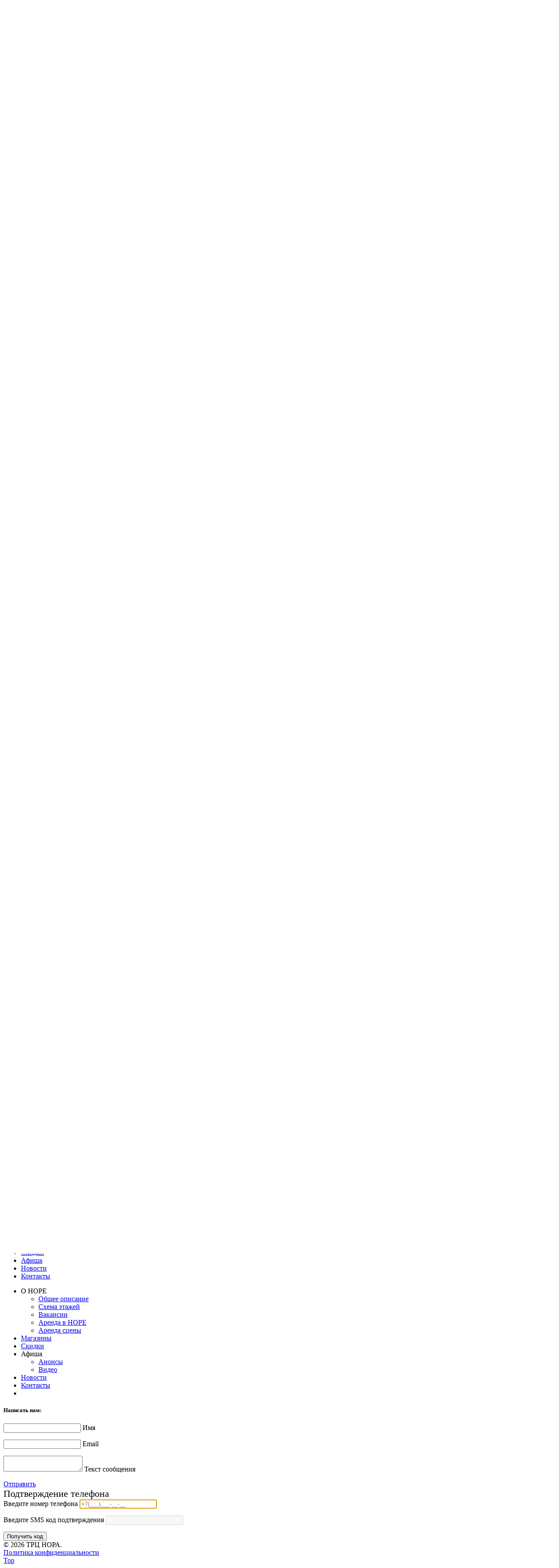

--- FILE ---
content_type: text/html; charset=UTF-8
request_url: https://trc-nora.ru/food
body_size: 10688
content:
<!DOCTYPE html>
    <html lang="ru-RU">
    <head>
        <meta charset="UTF-8">
        <meta name="viewport" content="width=device-width">
        <meta http-equiv="X-UA-Compatible" content="IE=Edge"/>
        <link rel="icon" href="/favicon.svg" type="image/svg+xml">
        <meta name="csrf-param" content="_csrf">
<meta name="csrf-token" content="nv0ieDI23YvCR4iIHDu1Ym-_wr5oXOn7A9UDcml5G9v8uE8KB3WP4YQg_9twYfAjNvOvhyYlmbhCvEtEBipTqA==">
        <title>Еда</title>
        <link href="/assets/6c5db9f0/autocomplete.css" rel="stylesheet">
<link href="/assets/cf916fcf/css/materialize.min.css" rel="stylesheet" media="screen,projection">
<link href="/css/style.css" rel="stylesheet">
<link href="https://fonts.googleapis.com/css?family=PT+Sans:400,400italic,700,700italic&amp;subset=latin,cyrillic" rel="stylesheet">
<link href="https://fonts.googleapis.com/icon?family=Material+Icons" rel="stylesheet">
<link href="/css/font-awesome.min.css" rel="stylesheet">
<link href="/css/responsive.css" rel="stylesheet">
<link href="/css/helper.css" rel="stylesheet">
<link href="/css/magnific-popup.css" rel="stylesheet">
<link href="/css/mobile.css" rel="stylesheet">
<script>var inputmask_bd076c14 = {"mask":"+7   (999)999-99-99"};</script>        <!--[if gte IE 8]>
            <link rel="stylesheet" type="text/css" href="css/ie9.css" />
        <![endif]-->
    </head>
    <body>
        <header id="header" class="white-text">
    <div class="container">
        <div class="row">
            <div class="col s12 m2 l2 mobile_logo">
                <div id="logo">
                    <a href="/">
                        <img class="responsive-img" src="/images/logo.png">
                    </a>
                </div>
                <div class="mobile_btn">
                    <!--<a id="showLeft" class="btn-floating btn-large waves-effect waves-light"><i class="fa fa-bars" aria-hidden="true"></i></a>-->
                    <a href="#" data-activates="mobile-demo" class="button-collapse waves-effect waves-light btn-large">Меню</a>
                </div>
            </div>
            <div class="col m8 l8 hide-on-small-only">
                <div class="flex-container">
                    <div class="flex-item">
                        <div id="info-text1" class="info-text">
                            <i class="fa fa-phone fa-2x left"></i>
<!--                            <span>Телефон:</span><br><b>+7 (499) 551-88-45</b>-->
                            <span>Телефон:</span><br><b>+7&nbsp;(499)&nbsp;551&#8209;88&#8209;45</b>
                        </div>
                    </div>
                    <div class="flex-item">
                        <a href="https://yandex.ru/profile/209217158784" style="color: #ffffff">
                            <div id="info-text2" class="info-text">
                                <i class="fa fa-map-marker fa-2x left"></i>
<!--                                <span>Адрес:</span><br><b>г.Москва, пр-т Андропова, д.22</b>-->
                                <span>Адрес:</span><br><b>г.Москва,&nbsp;пр&#8209;т&nbsp;Андропова,&nbsp;д.22</b>
                            </div>
                        </a>
                    </div>
                    <div class="flex-item">
                        <div id="info-text3" class="info-text">
                            <i class="fa fa-clock-o fa-2x left"></i>
                            <span>Время работы:</span><br><b>10:00 - 22:00</b>
                        </div>
                    </div>
                </div>
            </div>
            <div class="col m2 l2">
                <p id="social">
                    <a href="https://vk.com/noratrc" class="fa fa-vk fa-2x" aria-hidden="true" target="_blank"></a>
                    <a href="https://t.me/trcnora" class="fa fa-telegram fa-2x" aria-hidden="true" target="_blank"></a>
                    <a href="https://rutube.ru/channel/1280228/" class="fa" aria-hidden="true" target="_blank">
                        <img src="/images/icon_rutube_white.svg" class="rutube-icon">
                    </a>
                    <a href="https://dzen.ru/tcnora" class="fa" aria-hidden="true" target="_blank" style="display: block !important;">
                        <img src="/images/icon_dzen_white.svg" class="rutube-icon">
                    </a>
                    <!--<a href="https://www.youtube.com/@trc_nora" class="fa fa-youtube fa-2x" aria-hidden="true" target="_blank"></a>-->
                                                        </p>
            </div>
        </div>
    </div>
        <div id="menu-bg" class="z-depth-3">
        <div class="container">
            <nav id="w1" class="menu"><div class="nav-wrapper"><ul id="w2" class="nav-mobile center hide-on-small-only nav"><li class="dropdown"><a id="w2-dropdown_697476972c232-btn" class="dropdown-button" href="#" data-activates="w2-dropdown_697476972c232">О НОРЕ <i id="w3" class="mdi-navigation-arrow-drop-down right"></i></a><ul id="w2-dropdown_697476972c232" class="dropdown-content"><li><a href="/about" tabindex="-1">Общее описание</a></li>
<li><a href="/floorplans" tabindex="-1">Схема этажей</a></li>
<li><a href="/vacancies" tabindex="-1">Вакансии</a></li>
<li><a href="/arenda" tabindex="-1">Аренда в НОРЕ</a></li>
<li><a href="/stage-rental" tabindex="-1">Аренда сцены</a></li></ul></li>
<li><a href="/stores">Магазины</a></li>
<li><a href="/food">Рестораны и кафе</a></li>
<li><a href="/services">Услуги</a></li>
<li><a href="/entertainment">Развлечения</a></li>
<li><a href="/sale">Скидки</a></li>
<li><a href="/afisha">Афиша</a></li>
<li><a href="/news">Новости</a></li>
<li><a href="/contacts">Контакты</a></li></ul></nav>
<ul class="side-nav collapsible collapsible-accordion" id="mobile-demo">
            <li><a class="collapsible-header  waves-effect waves-light">О НОРЕ</a>
                <div class="collapsible-body">
                    <ul>
                        <li><a class="waves-effect waves-light" href="/about">Общее описание</a></li>
                        <li><a class="waves-effect waves-light" href="/floorplans">Схема этажей</a></li>
                        <!--<li><a class="waves-effect waves-light" href="">Видео</a></li>-->
                        <li><a class="waves-effect waves-light" href="/vacancies">Вакансии</a></li>
                        <li><a class="waves-effect waves-light" href="/arenda">Аренда в НОРЕ</a></li>
                        <li><a class="waves-effect waves-light" href="/stage-rental">Аренда сцены</a></li>
<!--                        <li><a class="waves-effect waves-light" href="--><!--">Реклама</a></li>-->
                    </ul>
                </div>
            </li>
                        <li><a class="waves-effect waves-light" href="/stores">Магазины</a></li>
            <!--<li><a class="waves-effect waves-light" href="">Еда</a></li>-->
            <!--<li><a class="waves-effect waves-light" href="">Услуги</a></li>-->
            <!--<li><a class="waves-effect waves-light" href="">Развлечения</a></li>-->
            <li><a class="waves-effect waves-light" href="/sale">Скидки</a></li>
            <!--<li><a class="collapsible-header  waves-effect waves-light">Праздники</a>
                <div class="collapsible-body">
                    <ul>
                        <li><a class="waves-effect waves-light" href="">Анонсы</a></li>
                        <li><a class="waves-effect waves-light" href="">Фотоотчеты</a></li>
                        <li><a class="waves-effect waves-light" href="">Видеоотзывы</a></li>
                    </ul>
                </div>
            </li>-->
            <li><a class="collapsible-header  waves-effect waves-light">Афиша</a>
                <div class="collapsible-body">
                    <ul>
                        <li><a class="waves-effect waves-light" href="/afisha">Анонсы</a></li>
                        <li><a class="waves-effect waves-light" href="/video">Видео</a></li>
                    </ul>
                </div>


            </li>


            <li><a class="waves-effect waves-light" href="/news">Новости</a></li>


            <li><a class="waves-effect waves-light" href="/contacts">Контакты</a></li>
            <li><a class="waves-effect waves-light" href="#"></a></li>
        </ul>        </div>
    </div>
</header>
    <section id="stores">
    <div class="container">
        <h1 class="white-text1">Еда</h1>

        <div class="row">
            <div class="col s12">
                <div class="card-panel white  shop_search">
                    <form id="form-search" class="horizontal" action="/stores/index" method="get">
<input type="hidden" name="section" value="3">                    <div class="search-panel">
                        <div id="search_input">
                            <div class="form-group input-field field-storesearch-title">
<input type="text" id="storesearch-title" class="form-control" name="StoreSearch[title]">
<label class="control-label" for="storesearch-title">Название магазина</label>

<p class="help-block help-block-error"></p>
</div>                        </div>
                        <div id="shop_sort">
                            <ul class="type_stores search mfc_store">

                                
                                <li class="active">
                                    <a href="#" data-id="">
                                        <img class="responsive-img" src="/images/family.png">
                                        <p>Для всей семьи</p>
                                    </a>
                                </li>
                                                                    <li >
                                        <a href="#" data-id="1">
                                            <img class="responsive-img" src="/upload/store/store_mfc/587c82fb5ac45.png">
                                            <p>Для женщин</p>
                                        </a>
                                    </li>

                                                                    <li >
                                        <a href="#" data-id="2">
                                            <img class="responsive-img" src="/upload/store/store_mfc/587c82eeb963a.png">
                                            <p>Для мужчин</p>
                                        </a>
                                    </li>

                                                                    <li >
                                        <a href="#" data-id="3">
                                            <img class="responsive-img" src="/upload/store/store_mfc/58788256d0b39.png">
                                            <p>Для детей</p>
                                        </a>
                                    </li>

                                                            </ul>
                            <div class="form-group input-field field-storesearch-mfc_store">
<input type="hidden" id="storesearch-mfc_store" class="form-control" name="StoreSearch[mfc_store]">


<p class="help-block help-block-error"></p>
</div>                        </div>
                        <div id="family_sort">
                            <div class="floor_block">
                                    <div>
                                        <h5>Этаж:</h5>
                                    </div>
                                    <ul class="store_floor floor">

                                        <li class="all active"><div class="link"><a href="#" data-id="">Все</a></div></li>

                                        
                                        <li ><div class="link"><a href="#" data-id="-1">-1</a></div></li>

                                        
                                        <li ><div class="link"><a href="#" data-id="1">1</a></div></li>

                                        
                                        <li ><div class="link"><a href="#" data-id="2">2</a></div></li>

                                        
                                        <li ><div class="link"><a href="#" data-id="3">3</a></div></li>

                                                                            </ul>
                            </div>
                            
                            <div class="form-group input-field field-storesearch-floor">
<input type="hidden" id="storesearch-floor" class="form-control" name="StoreSearch[floor]">


<p class="help-block help-block-error"></p>
</div>                        </div>
                        <div id="refresh">
                             <button id="reset-pjax" class="btn waves-effect waves-light" type="reset" name="action"><i class="fa fa-refresh"></i> <span class="button_text">Сбросить</span></button>
                        </div>
                    </div>
                </div>
            </div>
        </div>

        <div class="row">

            <div class="col s12 m3">
                <div class="card-panel white stores-sort">
                    <h5>
                        <span class="right hide-on-med-and-up"><i class="fa fa-chevron-down"></i></span>
                        Категории
                    </h5>

                                            <ul class="type_stores types_store">
                            <li class="active">
                                <a href="#" data-id="">
                                    <img class="left lazyload" data-src="/images/shops.png" alt="">
                                    <p>Все категории</p>
                                </a>
                            </li>

                            
                                <li >
                                    <a href="#" data-id="26">
                                        <img class="left lazyload" data-src="/upload/store/store_types/58787fd0ecdd2.png" alt="">
                                        <p>Рестораны (11)</p>
                                    </a>
                                </li>

                            
                                <li >
                                    <a href="#" data-id="28">
                                        <img class="left lazyload" data-src="/upload/store/store_types/58787ff85b6d2.png" alt="">
                                        <p>Фуд-корт (16)</p>
                                    </a>
                                </li>

                                                    </ul>
                    
                    <div class="form-group input-field field-storesearch-types_store">
<input type="hidden" id="storesearch-types_store" class="form-control" name="StoreSearch[types_store]">


<p class="help-block help-block-error"></p>
</div>
                </div>
            </div>

            </form>            <div class="col s12 m9">
                <div>
                    <div id="pjax-content" data-pjax-container="" data-pjax-push-state data-pjax-timeout="10">                        <div class="row">
<div id="w0" class="pagination-white col m12"><div class="row"><div class="col s12 m3" data-key="0"><div class="card">
    <div class="card-image">
                    <a href="/stores/view?id=149">
                                    <img data-src="/upload/store/logo/min_67a9b4ae05fe2.jpg" class="lazyload">
                                </a>
            </div>
    <div class="card-content">
                    <a href="/stores/view?id=149" class="card-title activator">Крошка Картошка</a>
            </div>
            <div class="card-action center">
            <a href="/stores/view?id=149" class="btn waves-effect waves-light" >Перейти в магазин <i class="fa fa-shopping-bag"></i></a>
        </div>
    </div></div>
<div class="col s12 m3" data-key="1"><div class="card">
    <div class="card-image">
                    <a href="/stores/view?id=352">
                                    <img data-src="/upload/store/logo/min_63481cd021cd5.jpg" class="lazyload">
                                </a>
            </div>
    <div class="card-content">
                    <a href="/stores/view?id=352" class="card-title activator">Вкусно  и точка</a>
            </div>
            <div class="card-action center">
            <a href="/stores/view?id=352" class="btn waves-effect waves-light" >Перейти в магазин <i class="fa fa-shopping-bag"></i></a>
        </div>
    </div></div>
<div class="col s12 m3" data-key="2"><div class="card">
    <div class="card-image">
                    <a href="/stores/view?id=452">
                                    <img data-src="/upload/store/logo/min_6888dd7b1afb8.png" class="lazyload">
                                </a>
            </div>
    <div class="card-content">
                    <a href="/stores/view?id=452" class="card-title activator">Кофейня &laquo;Стручок ванили&raquo;</a>
            </div>
            <div class="card-action center">
            <a href="/stores/view?id=452" class="btn waves-effect waves-light" >Перейти в магазин <i class="fa fa-shopping-bag"></i></a>
        </div>
    </div></div>
<div class="col s12 m3" data-key="3"><div class="card">
    <div class="card-image">
                    <a href="/stores/view?id=266">
                                    <img data-src="/upload/store/logo/min_5f0f4e1d6ebbd.jpg" class="lazyload">
                                </a>
            </div>
    <div class="card-content">
                    <a href="/stores/view?id=266" class="card-title activator">Coffee Wake</a>
            </div>
            <div class="card-action center">
            <a href="/stores/view?id=266" class="btn waves-effect waves-light" >Перейти в магазин <i class="fa fa-shopping-bag"></i></a>
        </div>
    </div></div>
</div><div class="row"><div class="col s12 m3" data-key="4"><div class="card">
    <div class="card-image">
                    <a href="/stores/view?id=359">
                                    <img data-src="/upload/store/logo/min_63e613aa0548c.jpg" class="lazyload">
                                </a>
            </div>
    <div class="card-content">
                    <a href="/stores/view?id=359" class="card-title activator">Чайхана &laquo;Халяль&raquo;</a>
            </div>
            <div class="card-action center">
            <a href="/stores/view?id=359" class="btn waves-effect waves-light" >Перейти в магазин <i class="fa fa-shopping-bag"></i></a>
        </div>
    </div></div>
<div class="col s12 m3" data-key="5"><div class="card">
    <div class="card-image">
                    <a href="/stores/view?id=454">
                                    <img data-src="/upload/store/logo/min_68b5b4d3261ac.png" class="lazyload">
                                </a>
            </div>
    <div class="card-content">
                    <a href="/stores/view?id=454" class="card-title activator">Кафе &laquo;Море&amp;Тесто&raquo;</a>
            </div>
            <div class="card-action center">
            <a href="/stores/view?id=454" class="btn waves-effect waves-light" >Перейти в магазин <i class="fa fa-shopping-bag"></i></a>
        </div>
    </div></div>
<div class="col s12 m3" data-key="6"><div class="card">
    <div class="card-image">
                    <a href="/stores/view?id=248">
                                    <img data-src="/upload/store/logo/min_5d94ac0658004.jpg" class="lazyload">
                                </a>
            </div>
    <div class="card-content">
                    <a href="/stores/view?id=248" class="card-title activator">Шеф Гирос</a>
            </div>
            <div class="card-action center">
            <a href="/stores/view?id=248" class="btn waves-effect waves-light" >Перейти в магазин <i class="fa fa-shopping-bag"></i></a>
        </div>
    </div></div>
<div class="col s12 m3" data-key="7"><div class="card">
    <div class="card-image">
                    <a href="/stores/view?id=360">
                                    <img data-src="/upload/store/logo/min_63e62a1c6fa44.jpg" class="lazyload">
                                </a>
            </div>
    <div class="card-content">
                    <a href="/stores/view?id=360" class="card-title activator">Pride Coffee</a>
            </div>
            <div class="card-action center">
            <a href="/stores/view?id=360" class="btn waves-effect waves-light" >Перейти в магазин <i class="fa fa-shopping-bag"></i></a>
        </div>
    </div></div>
</div><div class="row"><div class="col s12 m3" data-key="8"><div class="card">
    <div class="card-image">
                    <a href="/stores/view?id=457">
                                    <img data-src="/upload/store/logo/min_68d4f385e0512.jpg" class="lazyload">
                                </a>
            </div>
    <div class="card-content">
                    <a href="/stores/view?id=457" class="card-title activator">Кафе Tavo#Rotto</a>
            </div>
            <div class="card-action center">
            <a href="/stores/view?id=457" class="btn waves-effect waves-light" >Перейти в магазин <i class="fa fa-shopping-bag"></i></a>
        </div>
    </div></div>
<div class="col s12 m3" data-key="9"><div class="card">
    <div class="card-image">
                    <a href="/stores/view?id=198">
                                    <img data-src="/upload/store/logo/min_60e42338dc8e1.jpeg" class="lazyload">
                                </a>
            </div>
    <div class="card-content">
                    <a href="/stores/view?id=198" class="card-title activator">Вьетнамская кухня</a>
            </div>
            <div class="card-action center">
            <a href="/stores/view?id=198" class="btn waves-effect waves-light" >Перейти в магазин <i class="fa fa-shopping-bag"></i></a>
        </div>
    </div></div>
<div class="col s12 m3" data-key="10"><div class="card">
    <div class="card-image">
                    <a href="/stores/view?id=410">
                                    <img data-src="/upload/store/logo/min_666abcef10ec1.jpg" class="lazyload">
                                </a>
            </div>
    <div class="card-content">
                    <a href="/stores/view?id=410" class="card-title activator">Ресторан ROSTIC`S</a>
            </div>
            <div class="card-action center">
            <a href="/stores/view?id=410" class="btn waves-effect waves-light" >Перейти в магазин <i class="fa fa-shopping-bag"></i></a>
        </div>
    </div></div>
<div class="col s12 m3" data-key="11"><div class="card">
    <div class="card-image">
                    <a href="/stores/view?id=409">
                                    <img data-src="/upload/store/logo/min_666abb22af887.jpg" class="lazyload">
                                </a>
            </div>
    <div class="card-content">
                    <a href="/stores/view?id=409" class="card-title activator">Франклин&amp;rsquo;с Бургер</a>
            </div>
            <div class="card-action center">
            <a href="/stores/view?id=409" class="btn waves-effect waves-light" >Перейти в магазин <i class="fa fa-shopping-bag"></i></a>
        </div>
    </div></div>
</div><div class="row"><div class="col s12 m3" data-key="12"><div class="card">
    <div class="card-image">
                    <a href="/stores/view?id=321">
                                    <img data-src="/upload/store/logo/min_61682dcc8f57e.jpg" class="lazyload">
                                </a>
            </div>
    <div class="card-content">
                    <a href="/stores/view?id=321" class="card-title activator">BOLLYWOOD</a>
            </div>
            <div class="card-action center">
            <a href="/stores/view?id=321" class="btn waves-effect waves-light" >Перейти в магазин <i class="fa fa-shopping-bag"></i></a>
        </div>
    </div></div>
<div class="col s12 m3" data-key="13"><div class="card">
    <div class="card-image">
                    <a href="/stores/view?id=418">
                                    <img data-src="/upload/store/logo/min_66c5961f4e7ae.jpg" class="lazyload">
                                </a>
            </div>
    <div class="card-content">
                    <a href="/stores/view?id=418" class="card-title activator">AKI PIZZA</a>
            </div>
            <div class="card-action center">
            <a href="/stores/view?id=418" class="btn waves-effect waves-light" >Перейти в магазин <i class="fa fa-shopping-bag"></i></a>
        </div>
    </div></div>
<div class="col s12 m3" data-key="14"><div class="card">
    <div class="card-image">
                    <a href="/stores/view?id=324">
                                    <img data-src="/upload/store/logo/min_61682fb607a43.jpg" class="lazyload">
                                </a>
            </div>
    <div class="card-content">
                    <a href="/stores/view?id=324" class="card-title activator">ОБЛАКА</a>
            </div>
            <div class="card-action center">
            <a href="/stores/view?id=324" class="btn waves-effect waves-light" >Перейти в магазин <i class="fa fa-shopping-bag"></i></a>
        </div>
    </div></div>
<div class="col s12 m3" data-key="15"><div class="card">
    <div class="card-image">
                    <a href="/stores/view?id=445">
                                    <img data-src="/upload/store/logo/min_680b3197ad17d.jpg" class="lazyload">
                                </a>
            </div>
    <div class="card-content">
                    <a href="/stores/view?id=445" class="card-title activator">SIAM</a>
            </div>
            <div class="card-action center">
            <a href="/stores/view?id=445" class="btn waves-effect waves-light" >Перейти в магазин <i class="fa fa-shopping-bag"></i></a>
        </div>
    </div></div>
</div><div class="row"><div class="col s12 m3" data-key="16"><div class="card">
    <div class="card-image">
                    <a href="/stores/view?id=325">
                                    <img data-src="/upload/store/logo/min_617678781346f.jpg" class="lazyload">
                                </a>
            </div>
    <div class="card-content">
                    <a href="/stores/view?id=325" class="card-title activator">Won cha</a>
            </div>
            <div class="card-action center">
            <a href="/stores/view?id=325" class="btn waves-effect waves-light" >Перейти в магазин <i class="fa fa-shopping-bag"></i></a>
        </div>
    </div></div>
<div class="col s12 m3" data-key="17"><div class="card">
    <div class="card-image">
                    <a href="/stores/view?id=450">
                                    <img data-src="/upload/store/logo/min_686cd775efd53.jpg" class="lazyload">
                                </a>
            </div>
    <div class="card-content">
                    <a href="/stores/view?id=450" class="card-title activator">Русская блинная &laquo;По блину!&raquo;</a>
            </div>
            <div class="card-action center">
            <a href="/stores/view?id=450" class="btn waves-effect waves-light" >Перейти в магазин <i class="fa fa-shopping-bag"></i></a>
        </div>
    </div></div>
<div class="col s12 m3" data-key="18"><div class="card">
    <div class="card-image">
                    <a href="/stores/view?id=110">
                                    <img data-src="/upload/store/logo/min_6203711802f42.jpg" class="lazyload">
                                </a>
            </div>
    <div class="card-content">
                    <a href="/stores/view?id=110" class="card-title activator">BURGER KING</a>
            </div>
            <div class="card-action center">
            <a href="/stores/view?id=110" class="btn waves-effect waves-light" >Перейти в магазин <i class="fa fa-shopping-bag"></i></a>
        </div>
    </div></div>
<div class="col s12 m3" data-key="19"><div class="card">
    <div class="card-image">
                    <a href="/stores/view?id=451">
                                    <img data-src="/upload/store/logo/min_6888db133d09c.jpg" class="lazyload">
                                </a>
            </div>
    <div class="card-content">
                    <a href="/stores/view?id=451" class="card-title activator">&laquo;Хан-манты&raquo;</a>
            </div>
            <div class="card-action center">
            <a href="/stores/view?id=451" class="btn waves-effect waves-light" >Перейти в магазин <i class="fa fa-shopping-bag"></i></a>
        </div>
    </div></div></div><div class="summary">Показаны записи <b>1-20</b> из <b>20</b>.</div></div></div>                    </div>                </div>
            </div>
        </div>
    </div>
</section>

    <footer class="page-footer">
    <div id="menu-bg-bottom">
        <div class="container">
            <nav id="w4" class="menu"><div class="nav-wrapper"><ul id="w5" class="nav-mobile center hide-on-small-only nav"><li class="dropdown"><a id="w5-dropdown_697476972c563-btn" class="dropdown-button" href="#" data-activates="w5-dropdown_697476972c563">О НОРЕ <i id="w6" class="mdi-navigation-arrow-drop-down right"></i></a><ul id="w5-dropdown_697476972c563" class="dropdown-content"><li><a href="/about" tabindex="-1">Общее описание</a></li>
<li><a href="/floorplans" tabindex="-1">Схема этажей</a></li>
<li><a href="/vacancies" tabindex="-1">Вакансии</a></li>
<li><a href="/arenda" tabindex="-1">Аренда в НОРЕ</a></li>
<li><a href="/stage-rental" tabindex="-1">Аренда сцены</a></li></ul></li>
<li><a href="/stores">Магазины</a></li>
<li><a href="/food">Рестораны и кафе</a></li>
<li><a href="/services">Услуги</a></li>
<li><a href="/entertainment">Развлечения</a></li>
<li><a href="/sale">Скидки</a></li>
<li><a href="/afisha">Афиша</a></li>
<li><a href="/news">Новости</a></li>
<li><a href="/contacts">Контакты</a></li></ul></nav>
<ul class="side-nav collapsible collapsible-accordion" id="mobile-demo">
            <li><a class="collapsible-header  waves-effect waves-light">О НОРЕ</a>
                <div class="collapsible-body">
                    <ul>
                        <li><a class="waves-effect waves-light" href="/about">Общее описание</a></li>
                        <li><a class="waves-effect waves-light" href="/floorplans">Схема этажей</a></li>
                        <!--<li><a class="waves-effect waves-light" href="">Видео</a></li>-->
                        <li><a class="waves-effect waves-light" href="/vacancies">Вакансии</a></li>
                        <li><a class="waves-effect waves-light" href="/arenda">Аренда в НОРЕ</a></li>
                        <li><a class="waves-effect waves-light" href="/stage-rental">Аренда сцены</a></li>
<!--                        <li><a class="waves-effect waves-light" href="--><!--">Реклама</a></li>-->
                    </ul>
                </div>
            </li>
                        <li><a class="waves-effect waves-light" href="/stores">Магазины</a></li>
            <!--<li><a class="waves-effect waves-light" href="">Еда</a></li>-->
            <!--<li><a class="waves-effect waves-light" href="">Услуги</a></li>-->
            <!--<li><a class="waves-effect waves-light" href="">Развлечения</a></li>-->
            <li><a class="waves-effect waves-light" href="/sale">Скидки</a></li>
            <!--<li><a class="collapsible-header  waves-effect waves-light">Праздники</a>
                <div class="collapsible-body">
                    <ul>
                        <li><a class="waves-effect waves-light" href="">Анонсы</a></li>
                        <li><a class="waves-effect waves-light" href="">Фотоотчеты</a></li>
                        <li><a class="waves-effect waves-light" href="">Видеоотзывы</a></li>
                    </ul>
                </div>
            </li>-->
            <li><a class="collapsible-header  waves-effect waves-light">Афиша</a>
                <div class="collapsible-body">
                    <ul>
                        <li><a class="waves-effect waves-light" href="/afisha">Анонсы</a></li>
                        <li><a class="waves-effect waves-light" href="/video">Видео</a></li>
                    </ul>
                </div>


            </li>


            <li><a class="waves-effect waves-light" href="/news">Новости</a></li>


            <li><a class="waves-effect waves-light" href="/contacts">Контакты</a></li>
            <li><a class="waves-effect waves-light" href="#"></a></li>
        </ul>        </div>
    </div>
    <div class="container send-us"> 
<form id="w7" class="feeadback horizontal" action="/food" method="post">
<input type="hidden" name="_csrf" value="nv0ieDI23YvCR4iIHDu1Ym-_wr5oXOn7A9UDcml5G9v8uE8KB3WP4YQg_9twYfAjNvOvhyYlmbhCvEtEBipTqA==">    <div class="row">
        <div class="input-field col s10 m2 l0">
            <h5 class="white-text">Написать нам:</h5>
        </div>

        <div class="input-field col s10 m2 l0">
            <div class="form-group input-field field-feedback-name required">
<input type="text" id="feedback-name" class="validate" name="Feedback[name]" aria-required="true">
<label class="control-label" for="feedback-name">Имя</label>

<p class="help-block help-block-error"></p>
</div>        </div>

        <div class="input-field col s10 m2 l0">
            <div class="form-group input-field field-feedback-email required">
<input type="email" id="feedback-email" class="validate" name="Feedback[email]" aria-required="true">
<label class="control-label" for="feedback-email">Email</label>

<p class="help-block help-block-error"></p>
</div>        </div>

        <div class="col s10 m2 l2">
            <div class="form-group input-field field-feedback-body required">
<textarea id="feedback-body" class="materialize-textarea validate" name="Feedback[body]" aria-required="true"></textarea>
<label class="control-label" for="feedback-body">Текст сообщения</label>

<p class="help-block help-block-error"></p>
</div>        </div>
      
        <div class="input-field col s12 m2 l2">
            <a class="send-btn-js send-btn right" href="#modal_sms_auth" onClick="show_modal_auth_form('feeadback.horizontal', this)">Отправить</a>
        </div>
    </div>
</form>



<script>
    var feedback_form = 'feeadback';
</script>

<style>
    .send-us input {
        color: black;
    }

    .modal-content .title {
        color: black;
        font-size: 22px;
    }

    @media only screen and (min-width: 600px) {
        .modal#modal_sms_auth {
            width: 35%;
        }
    }

</style>

<div id="modal_sms_auth" class="modal">
    <div class="modal-content">
        <form id="sendsmsform" action="/site/auth-sms" method="post" autocomplete="off">
<input type="hidden" name="_csrf" value="nv0ieDI23YvCR4iIHDu1Ym-_wr5oXOn7A9UDcml5G9v8uE8KB3WP4YQg_9twYfAjNvOvhyYlmbhCvEtEBipTqA==">        <div class="row">
            <div class="title input-field col s12 m12 l12">
                Подтверждение телефона
            </div>
        </div>

        <div class="row">
            <div class="input-field col s12 m12 l12">
                <div class="form-group field-sendsmsform-phone required">
<label class="control-label" for="sendsmsform-phone">Введите номер телефона</label>
<input type="text" id="sendsmsform-phone" class="form-control" name="SendSmsForm[phone]" autofocus placeholder="+7(___)___-__-__" aria-required="true">

<p class="help-block help-block-error"></p>
</div>
            </div>
        </div>

        <div class="row">
            <div class="input-field col s12 m12 l12">
                <div class="form-group field-sendsmsform-code">
<label class="control-label" for="sendsmsform-code">Введите SMS код подтверждения</label>
<input type="text" id="sendsmsform-code" class="form-control" name="SendSmsForm[code]" disabled="disabled" autofocus>

<p class="help-block help-block-error"></p>
</div>            </div>
        </div>

                <div class="form-group field-sendsmsform-recaptcha">
<label class="control-label" for="sendsmsform-recaptcha"></label>
<input type="hidden" id="sendsmsform-recaptcha" class="form-control" name="SendSmsForm[reCaptcha]" style="width:100%"><div id="sendsmsform-recaptcha-recaptcha-sendsmsform" class="g-recaptcha" data-sitekey="6LfAqnYmAAAAAN9hPhvHgZAc_S0KkDuS3-by8QUm" data-input-id="sendsmsform-recaptcha" data-form-id="sendsmsform"></div>

<p class="help-block help-block-error"></p>
</div>
        <div class="row">
            <div class="input-field col s12 m12 l12">
                <div class="form-group field-sendsmsform-is_submit">
<input type="hidden" id="sendsmsform-is_submit" class="is-submit" name="SendSmsForm[is_submit]">
</div>
                <div class="form-group field-sendsmsform-mode">
<input type="hidden" id="sendsmsform-mode" class="form-control" name="SendSmsForm[mode]" value="0">
</div>                <input type="hidden" id="back_form_name"/>
                <div class="center-align"><button type="button" id="sms_submit_btn" class="sendFeeadback waves-effect waves-light btn pink darken-1">Получить код</button></div>
            </div>
        </div>
        </form>    </div>
</div>

<script>
    var verifyCallback = function() {
        $("#sms_submit_btn").removeClass("disabled").prop("disabled", false);
    };
</script>
<script>
    var auth_expired = 0;

    function show_modal_auth_form(name, self) {
        if (auth_expired) {
            $(".send-btn").removeClass('modal-trigger');
            feedback_form = name;
            $(self).parents("form").submit();
        } else {
            $("#back_form_name").val(name);
            $(".send-btn-js").addClass('modal-trigger');
        }
    }
</script>

    </div>
    <div class="footer-copyright">
        <div class="container d-flex flex-wrap justify-content-between flex-column flex-md-row align-items-center">
            <div class="mb-10 mt-sm-10">© 2026 ТРЦ НОРА.</div>
            <div class="mb-10 mt-sm-10"><a class="grey-text text-lighten-4" target="_blank" href="/upload/politic/Politika_konfidencial'nosti_TRC_Nora_new.pdf">Политика конфиденциальности</a></div>
        </div>
    </div>
</footer>
<a href="#0" class="cd-top">Top</a>


<!-- Global site tag (gtag.js) - Google Analytics -->
<script async src="https://www.googletagmanager.com/gtag/js?id=UA-148730076-2"></script>
<script>
    window.dataLayer = window.dataLayer || [];
    function gtag(){dataLayer.push(arguments);}
    gtag('js', new Date());

    gtag('config', 'UA-148730076-2');
</script>




<!-- Yandex.Metrika counter -->
<script type="text/javascript" >
    (function (d, w, c) {
        (w[c] = w[c] || []).push(function() {
            try {
                w.yaCounter50801626 = new Ya.Metrika2({
                    id:50801626,
                    clickmap:true,
                    trackLinks:true,
                    accurateTrackBounce:true
                });
            } catch(e) { }
        });

        var n = d.getElementsByTagName("script")[0],
            s = d.createElement("script"),
            f = function () { n.parentNode.insertBefore(s, n); };
        s.type = "text/javascript";
        s.async = true;
        s.src = "https://mc.yandex.ru/metrika/tag.js";

        if (w.opera == "[object Opera]") {
            d.addEventListener("DOMContentLoaded", f, false);
        } else { f(); }
    })(document, window, "yandex_metrika_callbacks2");
</script>
<noscript><div><img src="https://mc.yandex.ru/watch/50801626" style="position:absolute; left:-9999px;" alt="" /></div></noscript>
<!-- /Yandex.Metrika counter -->

    <script src="//www.google.com/recaptcha/api.js?hl=ru&amp;render=explicit&amp;onload=recaptchaOnloadCallback" async defer></script>
<script src="/assets/8ec90423/jquery.js"></script>
<script src="/assets/9ff09e85/dist/jquery.autocomplete.min.js"></script>
<script src="/assets/8c6054d4/yii.js"></script>
<script src="/assets/8c6054d4/yii.validation.js"></script>
<script src="/assets/8c6054d4/yii.activeForm.js"></script>
<script src="/assets/4bf21e40/jquery.pjax.js"></script>
<script src="/assets/cf916fcf/js/materialize.min.js"></script>
<script src="/js/lazysizes.min.js"></script>
<script src="/js/jquery.magnific-popup.min.js"></script>
<script src="/js/main.js"></script>
<script src="/assets/961398c4/jquery.inputmask.bundle.js"></script>
<script>function recaptchaOnloadCallback() {
    "use strict";
    jQuery(".g-recaptcha").each(function () {
        const reCaptcha = jQuery(this);
        if (reCaptcha.data("recaptcha-client-id") === undefined) {
            const recaptchaClientId = grecaptcha.render(reCaptcha.attr("id"), {
                "callback": function (response) {
                    if (reCaptcha.data("form-id") !== "") {
                        jQuery("#" + reCaptcha.data("input-id"), "#" + reCaptcha.data("form-id")).val(response)
                            .trigger("change");
                    } else {
                        jQuery("#" + reCaptcha.data("input-id")).val(response).trigger("change");
                    }

                    if (reCaptcha.attr("data-callback")) {
                        eval("(" + reCaptcha.attr("data-callback") + ")(response)");
                    }
                },
                "expired-callback": function () {
                    if (reCaptcha.data("form-id") !== "") {
                        jQuery("#" + reCaptcha.data("input-id"), "#" + reCaptcha.data("form-id")).val("");
                    } else {
                        jQuery("#" + reCaptcha.data("input-id")).val("");
                    }

                    if (reCaptcha.attr("data-expired-callback")) {
                        eval("(" + reCaptcha.attr("data-expired-callback") + ")()");
                    }
                },
            });
            reCaptcha.data("recaptcha-client-id", recaptchaClientId);
        }
    });
}</script>
<script>jQuery(function ($) {
jQuery('#storesearch-title').autocomplete({"minChars":2,"onSelect":function(data){pjaxReload();},"lookup":[{"value":"Детский мир"},{"value":"Перекрёсток"},{"value":"Салон красоты &laquo;Точка красоты&raquo;"},{"value":"Аптечная сеть 36,6"},{"value":"ЖАКО"},{"value":"Спортивный клуб Колибри"},{"value":"Айкрафт Оптика"},{"value":"Honey Bunny Beauty"},{"value":"Магазин элитного чая и кофе 5-o-clock"},{"value":"BURGER KING"},{"value":"Familia"},{"value":"Kids Avenue"},{"value":"ATAMI"},{"value":"Крошка Картошка"},{"value":"Atletic food"},{"value":"Магазин православных подарков София"},{"value":"TEZ TOUR"},{"value":"Вьетнамская кухня"},{"value":"Ателье Милано"},{"value":"Сбербанк"},{"value":"Газпромбанк"},{"value":"Московский Кредитный Банк"},{"value":"Акрополис"},{"value":"Всеинструменты.ru"},{"value":"С.Пудовъ"},{"value":"Шеф Гирос"},{"value":"ЭЛИЗЭ"},{"value":"5D кинотеатр"},{"value":"Colizeum"},{"value":"​Diamond Jeans"},{"value":"Coffee Wake"},{"value":"Dance Republic"},{"value":"МясБерри"},{"value":"Asus"},{"value":"Компания &laquo;Первый меховой&raquo;"},{"value":"Oldboy Barbershop"},{"value":"Милти"},{"value":"Coral Travel"},{"value":"Kimmy lab"},{"value":"Барвиха Lounge Коломенская"},{"value":"ANGEL"},{"value":"КАНЦ БУМ"},{"value":"BOLLYWOOD"},{"value":"ОБЛАКА"},{"value":"Won cha"},{"value":"DNS"},{"value":"Мультифото"},{"value":"Анатомия Сна"},{"value":"MR. Сковородкин"},{"value":"Яндекс Маркет"},{"value":"АВТОМАГ"},{"value":"Вкусно  и точка"},{"value":"CDM ITALIAN BRANDS"},{"value":"Чайхана &laquo;Халяль&raquo;"},{"value":"Pride Coffee"},{"value":"​Жёлтая витрина"},{"value":"Ювелирный магазин SOKOLOV"},{"value":"КАЛЯЕВ"},{"value":"SUNLIGHT"},{"value":"Магазин сотовой связи &laquo;МегаФон&raquo;"},{"value":"Салон &laquo;Вектор Оптика&raquo;"},{"value":"Магазин China town"},{"value":"Страйкбольный призовой тир Gun Club"},{"value":"AMINO.R"},{"value":"Men s gallery"},{"value":"Франклин&rsquo;с Бургер"},{"value":"Ресторан ROSTIC`S"},{"value":"Банкомат &laquo;Райффайзен Банк&raquo;"},{"value":"ProGadget"},{"value":"AKI PIZZA"},{"value":"Пункт выдачи OZON"},{"value":"Фотобудка"},{"value":"Максимум"},{"value":"РЕАЛ"},{"value":"AromaRay"},{"value":"Салон красоты HappyNails"},{"value":"Leadershop"},{"value":"ЗооОптТорг"},{"value":"Аутлет OFFPRICE"},{"value":"Donna Moderna"},{"value":"Банкомат &laquo;Т-Банк&raquo;"},{"value":"Багетная мастерская GM art gallery"},{"value":"WELLENSTEYN"},{"value":"SIAM"},{"value":"Магазин вечерних платьев DESIMALL"},{"value":"Магазин антиквариата PHOENIX ANTIQUE"},{"value":"Русская блинная &laquo;По блину!&raquo;"},{"value":"&laquo;Хан-манты&raquo;"},{"value":"Кофейня &laquo;Стручок ванили&raquo;"},{"value":"Детская парикмахерская &laquo;Крутышка&raquo;"},{"value":"Кафе &laquo;Море&Тесто&raquo;"},{"value":"Банк &laquo;Авангард&raquo;"},{"value":"Кафе Tavo#Rotto"},{"value":"Офис продаж каркасных домов &laquo;Эльбрус&raquo;"},{"value":"Пункт выдачи заказов WILDBERRIES"},{"value":"Семейно-развлекательный парк &laquo;Игрополис&raquo;"},{"value":"Магазин мужской одежды BRAIBO"},{"value":"Maxat"},{"value":"Магазин женской одежды &laquo;Виола&raquo;"}]});
jQuery('#form-search').yiiActiveForm([{"id":"storesearch-mfc_store","name":"mfc_store","container":".field-storesearch-mfc_store","input":"#storesearch-mfc_store","error":".help-block.help-block-error","validate":function (attribute, value, messages, deferred, $form) {yii.validation.number(value, messages, {"pattern":/^[+-]?\d+$/,"message":"Значение «Для всей семьи» должно быть целым числом.","skipOnEmpty":1});}},{"id":"storesearch-floor","name":"floor","container":".field-storesearch-floor","input":"#storesearch-floor","error":".help-block.help-block-error","validate":function (attribute, value, messages, deferred, $form) {yii.validation.number(value, messages, {"pattern":/^[+-]?\d+$/,"message":"Значение «Этаж» должно быть целым числом.","skipOnEmpty":1});}},{"id":"storesearch-types_store","name":"types_store","container":".field-storesearch-types_store","input":"#storesearch-types_store","error":".help-block.help-block-error","validate":function (attribute, value, messages, deferred, $form) {yii.validation.number(value, messages, {"pattern":/^[+-]?\d+$/,"message":"Значение «Типы магазинов» должно быть целым числом.","skipOnEmpty":1});}}], []);
jQuery(document).pjax("#pjax-content a", {"push":true,"replace":false,"timeout":"10","scrollTo":false,"container":"#pjax-content"});
jQuery(document).off("submit", "#form-search").on("submit", "#form-search", function (event) {jQuery.pjax.submit(event, {"push":true,"replace":false,"timeout":"10","scrollTo":false,"container":"#pjax-content"});});

    function pjaxReload(){
         $.pjax.reload('#pjax-content',{
            type: 'GET',
            timeout: 10,
            replace:true,
            data: $('#form-search').serialize(),
            url:'/stores/index',
        });
    }

    $('#storesearch-title').bind('enterKey',function(e){
         pjaxReload();
    });

    $('#storesearch-title').keyup(function(e){
        if(e.keyCode == 13){
          $(this).trigger('enterKey');
        }
    });


    $('.floor li').on('click', function() {
        if ($(this).hasClass('active')) {
            var value = '';
        } else {
            var value = $(this).find('a').data('id');
        }

        $('#storesearch-floor').val(value);

        pjaxReload();

        return false;
    });

    $('.mfc_store li').on('click', function() {
        if ($(this).hasClass('active')) {
            var value = '';
        } else {
            var value = $(this).find('a').data('id');
        }

        $('#storesearch-mfc_store').val(value);

        pjaxReload();

        return false;
    });

    $('.types_store li').on('click', function() {
        if ($(this).hasClass('active')) {
            var value = '';
        } else {
            var value = $(this).find('a').data('id');
        }

        $('#storesearch-types_store').val(value);

        pjaxReload();

        return false;
    });

    $('#reset-pjax').click(function(){
        $.pjax.reload('#pjax-content',{
            type: 'GET',
            timeout: 10,
            replace:true,
            url:'/stores',
        });
    });


$('#w2-dropdown_697476972c232-btn').dropdown();
        

$('#w5-dropdown_697476972c563-btn').dropdown();
        
jQuery('#w7').yiiActiveForm([{"id":"feedback-name","name":"name","container":".field-feedback-name","input":"#feedback-name","error":".help-block.help-block-error","validate":function (attribute, value, messages, deferred, $form) {yii.validation.required(value, messages, {"message":"Необходимо заполнить «Имя»."});}},{"id":"feedback-email","name":"email","container":".field-feedback-email","input":"#feedback-email","error":".help-block.help-block-error","validate":function (attribute, value, messages, deferred, $form) {yii.validation.required(value, messages, {"message":"Необходимо заполнить «Email»."});yii.validation.email(value, messages, {"pattern":/^[a-zA-Z0-9!#$%&'*+\/=?^_`{|}~-]+(?:\.[a-zA-Z0-9!#$%&'*+\/=?^_`{|}~-]+)*@(?:[a-zA-Z0-9](?:[a-zA-Z0-9-]*[a-zA-Z0-9])?\.)+[a-zA-Z0-9](?:[a-zA-Z0-9-]*[a-zA-Z0-9])?$/,"fullPattern":/^[^@]*<[a-zA-Z0-9!#$%&'*+\/=?^_`{|}~-]+(?:\.[a-zA-Z0-9!#$%&'*+\/=?^_`{|}~-]+)*@(?:[a-zA-Z0-9](?:[a-zA-Z0-9-]*[a-zA-Z0-9])?\.)+[a-zA-Z0-9](?:[a-zA-Z0-9-]*[a-zA-Z0-9])?>$/,"allowName":false,"message":"Значение «Email» не является правильным email адресом.","enableIDN":false,"skipOnEmpty":1});}},{"id":"feedback-body","name":"body","container":".field-feedback-body","input":"#feedback-body","error":".help-block.help-block-error","validate":function (attribute, value, messages, deferred, $form) {yii.validation.required(value, messages, {"message":"Необходимо заполнить «Текст сообщения»."});}}], []);

    $("body").on("beforeSubmit","form.feeadback",function (){
        var form = $(this);
        if(form.find(".has-error").length) {
            return false;
        }else{
            $.ajax({
                url: "/site/feedback",
                type: "POST",
                data: form.serialize(),
                dataType: "json",
                success: function(data){
                    form[0].reset();
                    Materialize.toast(data.message, 4000);
                }
            });
        }
        return false;
    });

    $(".sendFeeadback").on("click",function(){
        $(this).parents("form").submit();
    });

    $(".g-recaptcha").attr("data-callback", "verifyCallback");
    notVerifyCaptcha();
    function notVerifyCaptcha() {
        $("#sms_submit_btn").addClass("disabled").prop("disabled", true);
    }
    
    function reCaptchaReset(){
        grecaptcha.reset();
        /*var c = $('.g-recaptcha').length;
        for (var i = 0; i < c; i++)
            grecaptcha.reset(i);*/
    }
    
    function change_mode_form() {
        reCaptchaReset();
        notVerifyCaptcha();
        $('#sendsmsform-code').prop("disabled", false);
        $('#sms_submit_btn').text('Далее');
        $('#sendsmsform-mode').val(1);
    }

    $('form#sendsmsform').on('afterValidate', function (event, messages) {
        if (messages['sendsmsform-phone'].length == 0 
           && messages['sendsmsform-mode'].length == 1) {
           change_mode_form();
        }

        if (messages['sendsmsform-is_submit'].length == 1) {
            $('#sendsmsform-phone').on('focus', function(){
                returnFormForGetSmsCode();
            });
        } 
        
        if (messages['sendsmsform-is_submit'] == 100) {
            auth_expired = 1;
            $(".send-btn").removeClass('modal-trigger');
            $(".modal-overlay").click();
            var back_form_name = $("#back_form_name").val();
            $("form." + back_form_name).submit();
        }
 
        return false;
    });

    function returnFormForGetSmsCode() {
        clearInterval(timer_sms);
        $('#sms_submit_btn').text('Получить код');
        $('#sms_submit_btn').attr('onclick', '');
        $('#sendsmsform-code').prop("disabled", true);
        $('#sendsmsform-code').val("");
        $('#sendsmsform-mode').val(0);
        $('.field-sendsmsform-code').removeClass('has-error');
        $('.field-sendsmsform-code .help-block-error').text('');
    }
    
    $('form#sendsmsform').on("submit", function(){
        $('#sendsmsform-is_submit').val('10');
        $(this).children('.btn_big').addClass('loader').prop("disabled", true);
    }).on('beforeValidate', function(){
        $(this).children('.btn_big').addClass('loader').prop("disabled", true);
    }).on('afterValidate', function(){
        $('#sendsmsform-is_submit').val(1);
        $(this).children('.btn_big').removeClass('loader').prop("disabled", false);
    });
jQuery("#sendsmsform-phone").inputmask(inputmask_bd076c14);
jQuery('#sendsmsform').yiiActiveForm([{"id":"sendsmsform-phone","name":"phone","container":".field-sendsmsform-phone","input":"#sendsmsform-phone","error":".help-block.help-block-error","enableAjaxValidation":true,"validateOnChange":false,"validateOnBlur":false,"validate":function (attribute, value, messages, deferred, $form) {yii.validation.required(value, messages, {"message":"Необходимо заполнить «Номер телефона»."});yii.validation.regularExpression(value, messages, {"pattern":/^[0-9()\-+ ]+$/,"not":false,"message":"Номер телефона введен неверно","skipOnEmpty":1});}},{"id":"sendsmsform-code","name":"code","container":".field-sendsmsform-code","input":"#sendsmsform-code","error":".help-block.help-block-error","enableAjaxValidation":true,"validateOnChange":false,"validateOnBlur":false,"validate":function (attribute, value, messages, deferred, $form) {yii.validation.number(value, messages, {"pattern":/^[+-]?\d+$/,"message":"Значение «Введите код из SMS» должно быть целым числом.","skipOnEmpty":1});}},{"id":"sendsmsform-recaptcha","name":"reCaptcha","container":".field-sendsmsform-recaptcha","input":"#sendsmsform-recaptcha","error":".help-block.help-block-error","enableAjaxValidation":true,"validateOnChange":false,"validateOnBlur":false,"validate":function (attribute, value, messages, deferred, $form) {if (!value) {
     messages.push("Подтвердите, что вы не бот.");
}}},{"id":"sendsmsform-is_submit","name":"is_submit","container":".field-sendsmsform-is_submit","input":"#sendsmsform-is_submit","error":".help-block.help-block-error","encodeError":false,"enableAjaxValidation":true,"validateOnChange":false,"validateOnBlur":false},{"id":"sendsmsform-mode","name":"mode","container":".field-sendsmsform-mode","input":"#sendsmsform-mode","error":".help-block.help-block-error","enableAjaxValidation":true,"validateOnChange":false,"validateOnBlur":false,"validate":function (attribute, value, messages, deferred, $form) {yii.validation.range(value, messages, {"range":["1"],"not":false,"message":"Значение «Mode» неверно.","skipOnEmpty":1});}}], []);
});</script>    <script>
        $(document).ready(function() {
            $(".dropdown-button").dropdown({
                hover: true
            });

            $('.image-link').magnificPopup(
                {type:'image'}
            );

            $('select').material_select();
        });
    </script>
            <script type="text/javascript" src="/js/snow.js"></script>
    
    <script>
        $(document).ready(function(){
            $('.modal').modal();
        });
    </script>

    </body>
    </html>
